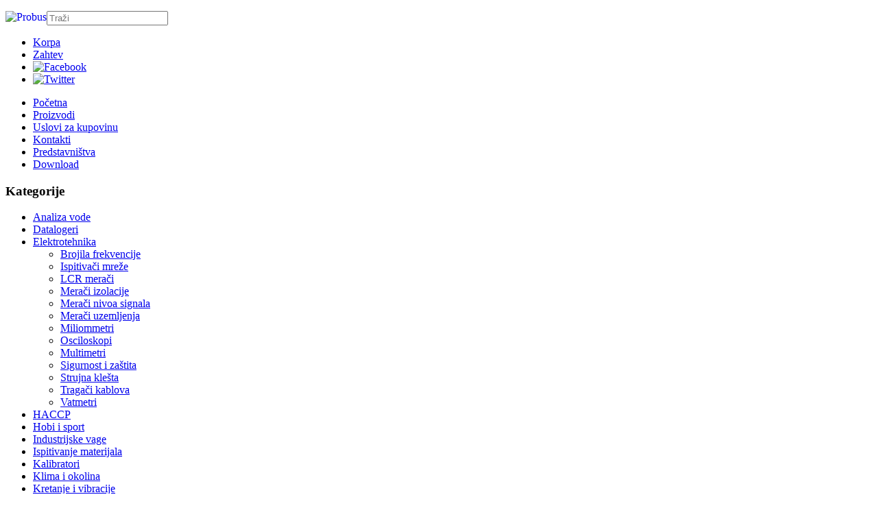

--- FILE ---
content_type: text/html; charset=utf-8
request_url: https://pce-grupa.rs/elektrotehnika/strujna-klesta.html
body_size: 10221
content:
<!DOCTYPE html>
<html xmlns="http://www.w3.org/1999/xhtml" xml:lang="sr-yu" lang="sr-yu" dir="ltr">
<head>
<meta name="viewport" content="width=device-width, initial-scale=1.0" />
<base href="https://pce-grupa.rs/elektrotehnika/strujna-klesta.html" />
	<meta http-equiv="content-type" content="text/html; charset=utf-8" />
	<meta name="keywords" content="strujna klešta, klešta za struju, struja, kablovi, klešta za ispitivanje struje, ispitivanje" />
	<meta name="author" content="Janko Putric" />
	<meta name="title" content="Strujna klešta | PCE Grupa d.o.o. Srbija |" />
	<meta name="viewport" content="width=device-width, initial-scale=1.0" />
	<meta name="description" content="Merna klešta su idealni uređaji za merenje struje u AC i DC području a naročito kod primene u održavanju i nadgledanju." />
	<meta name="generator" content="Joomla! - Open Source Content Management" />
	<title>Strujna klešta | PCE Grupa d.o.o. Srbija |</title>
	<link href="https://pce-grupa.rs/elektrotehnika/strujna-klesta.html" rel="canonical" />
	<link href="/templates/ruber/favicon.ico" rel="shortcut icon" type="image/vnd.microsoft.icon" />
	<link href="/components/com_virtuemart/assets/css/vm-ltr-common.css?vmver=c564f768" rel="stylesheet" type="text/css" />
	<link href="/components/com_virtuemart/assets/css/vm-ltr-site.css?vmver=c564f768" rel="stylesheet" type="text/css" />
	<link href="/components/com_virtuemart/assets/css/jquery.fancybox-1.3.4.css?vmver=c564f768" rel="stylesheet" type="text/css" />
	<link href="/plugins/system/jce/css/content.css?badb4208be409b1335b815dde676300e" rel="stylesheet" type="text/css" />
	<link href="/media/jui/css/bootstrap.min.css?903608a70dc1b9086058032a0f0c8554" rel="stylesheet" type="text/css" />
	<link href="/media/jui/css/bootstrap-responsive.min.css?903608a70dc1b9086058032a0f0c8554" rel="stylesheet" type="text/css" />
	<link href="/media/jui/css/bootstrap-extended.css?903608a70dc1b9086058032a0f0c8554" rel="stylesheet" type="text/css" />
	<link href="https://pce-grupa.rs/modules/mod_ebstickycookienotice/tmpl/assets/css/cookie.css?v=1027538519" rel="stylesheet" type="text/css" />
	<link href="https://pce-grupa.rs/modules/mod_ebstickycookienotice/tmpl/assets/css/responsive.css?v=560767638" rel="stylesheet" type="text/css" />
	<link href="/components/com_virtuemart/assets/css/chosen.css?vmver=c564f768" rel="stylesheet" type="text/css" />
	<script src="/media/jui/js/jquery.min.js?903608a70dc1b9086058032a0f0c8554" type="text/javascript"></script>
	<script src="/media/jui/js/jquery-noconflict.js?903608a70dc1b9086058032a0f0c8554" type="text/javascript"></script>
	<script src="/media/jui/js/jquery-migrate.min.js?903608a70dc1b9086058032a0f0c8554" type="text/javascript"></script>
	<script src="//ajax.googleapis.com/ajax/libs/jqueryui/1.9.2/jquery-ui.min.js?vmver=1.9.2" type="text/javascript"></script>
	<script src="/components/com_virtuemart/assets/js/jquery.ui.autocomplete.html.js" type="text/javascript"></script>
	<script src="/components/com_virtuemart/assets/js/jquery.noconflict.js" async="async" type="text/javascript"></script>
	<script src="/components/com_virtuemart/assets/js/vmsite.js?vmver=c564f768" type="text/javascript"></script>
	<script src="/components/com_virtuemart/assets/js/fancybox/jquery.fancybox-1.3.4.pack.js?vmver=c564f768" type="text/javascript"></script>
	<script src="/components/com_virtuemart/assets/js/vmprices.js?vmver=c564f768" type="text/javascript"></script>
	<script src="/components/com_virtuemart/assets/js/dynupdate.js?vmver=c564f768" type="text/javascript"></script>
	<script src="/media/jui/js/bootstrap.min.js?903608a70dc1b9086058032a0f0c8554" type="text/javascript"></script>
	<script src="https://pce-grupa.rs/modules/mod_ebstickycookienotice/tmpl/assets/js/cookie_script.js?v=827705227" type="text/javascript"></script>
	<script src="/components/com_virtuemart/assets/js/chosen.jquery.min.js?vmver=c564f768" type="text/javascript"></script>
	<script type="text/javascript">
//<![CDATA[ 
if (typeof Virtuemart === "undefined"){
	var Virtuemart = {};}
var vmSiteurl = 'https://pce-grupa.rs/' ;
Virtuemart.vmSiteurl = vmSiteurl;
var vmLang = '&lang=sr';
Virtuemart.vmLang = vmLang; 
var vmLangTag = 'sr';
Virtuemart.vmLangTag = vmLangTag;
var Itemid = '&Itemid=259';
Virtuemart.addtocart_popup = "1" ; 
var vmCartError = Virtuemart.vmCartError = "Došlo je do greške prilikom ažuriranja Vaše korpe.";
var usefancy = true; //]]>

	</script>

    
<!--[if lt IE 9]>
<script src="/media/jui/js/html5.js"></script>
<![endif]-->
<link href="http://netdna.bootstrapcdn.com/font-awesome/4.7.0/css/font-awesome.css" rel="stylesheet">
<link href="/templates/ruber/css/template.css" rel="stylesheet" type="text/css" />
<link href="/templates/ruber/css/menu.css" rel="stylesheet" type="text/css" />
<link href="/templates/ruber/css/store.css" rel="stylesheet" type="text/css" />
<link href="/templates/ruber/css/mobile.css" rel="stylesheet" type="text/css" />
</head>

<body id="itemid-259">
	
	<!-- Begin Wrapper-->
	<div id="wrapper">
	
	<!-- Begin Header-->
	<div class="header">
	
    <!--Begin top header section-->
        <div class="position-4">
     <div class="wrapblock">
      <div class="container-fluid">
       <div class="row-fluid">
	    		<div class="moduletable span4">
						

<div class="custom"  >
	<p><a title="Home" href="/../" rel="alternate"><img class="img-responsive" style="float: left;" title="Probus" src="/images/logo.jpg" alt="Probus" /></a></p></div>
		</div>
			<div class="moduletable span3">
						<!--BEGIN Search Box -->
<form action="/component/virtuemart/results,1-30,50,100.html?search=true&amp;Itemid=259" method="get">
<div class="search">
	<input name="keyword" id="mod_virtuemart_search" maxlength="20" placeholder="Traži" class="inputbox" type="text" size="20" /></div>
		<input type="hidden" name="limitstart" value="0" />
		<input type="hidden" name="option" value="com_virtuemart" />
		<input type="hidden" name="view" value="category" />
		<input type="hidden" name="virtuemart_category_id" value="0"/>

	  </form>

<!-- End Search Box --><script   id="updateChosen-js" type="text/javascript" >//<![CDATA[ 
if (typeof Virtuemart === "undefined")
	var Virtuemart = {};
	Virtuemart.updateChosenDropdownLayout = function() {
		var vm2string = {editImage: 'edit image',select_all_text: 'Izaberi sve',select_some_options_text: 'Pristupno za sve'};
		jQuery("select.vm-chzn-select").chosen({enable_select_all: true,select_all_text : vm2string.select_all_text,select_some_options_text:vm2string.select_some_options_text,disable_search_threshold: 5});
		//console.log("updateChosenDropdownLayout");
	}
	jQuery(document).ready( function() {
		Virtuemart.updateChosenDropdownLayout($);
	}); //]]>
</script>		</div>
			<div class="moduletable_topnav span5">
						<ul class="nav menu mod-list">
<li class="item-819"><a href="/korpa.html" >Korpa</a></li><li class="item-947"><a href="/zahtev.html" >Zahtev</a></li><li class="item-822"><a href="https://www.facebook.com/ProbusKigDoo" target="_blank" rel="noopener noreferrer"><img src="/images/icons/fb-ic.png" alt="Facebook" /></a></li><li class="item-823"><a href="https://twitter.com/ProbusKIG" target="_blank" rel="noopener noreferrer"><img src="/images/icons/tw-ic.png" alt="Twitter" /></a></li></ul>
		</div>
	
		<div class="clearfix"></div>
       </div>
      </div>
     </div>
	</div><!--End top header section-->
	   
          
    <!--Begin bottom header section-->
       
           
	</div><!--End Header-->

	<!-- Begin Navbar-->
        <div class="navbar">
      <div class="navbar-inner">
      <div class="wrapblock">
        <div class="container-fluid">
          <a class="btn btn-navbar" data-toggle="collapse" 
          data-target=".nav-collapse">
            <span class="icon-bar"></span>
            <span class="icon-bar"></span>
            <span class="icon-bar"></span>
          </a>
          <div class="nav-collapse collapse">
            		<div class="moduletable">
						<ul class="nav menu mod-list">
<li class="item-101 default"><a href="/" >Početna</a></li><li class="item-107"><a href="/proizvodi.html" >Proizvodi</a></li><li class="item-108"><a href="/uslovi-za-kupovinu.html" >Uslovi za kupovinu</a></li><li class="item-109"><a href="/kontakti.html" >Kontakti</a></li><li class="item-599"><a href="/predstavnistva.html" >Predstavništva</a></li><li class="item-622"><a href="/download.html" >Download</a></li></ul>
		</div>
	
	     </div>
        </div>
      </div>
      </div>
    </div><!--End navbar-->
          
    <!-- Begin position-0 -->
	      
    <!-- Begin top-1 -->
	      
    <!-- Begin top-2 -->
	      
    <!-- Begin Container content-->
	<div class="wrapblock">
	<div class="container-content">
	
	 <div class="row-fluid">
	 	<div id="sidebarleft" class="span3">
			<div class="moduletable_leftnav">
							<h3>Kategorije</h3>
						<ul class="nav menu mod-list">
<li class="item-227 parent"><a href="/analiza-vode.html" >Analiza vode</a></li><li class="item-242 parent"><a href="/datalogeri.html" >Datalogeri</a></li><li class="item-248 active deeper parent"><a href="/elektrotehnika.html" >Elektrotehnika</a><ul class="nav-child unstyled small"><li class="item-249"><a href="/elektrotehnika/brojila-frekvencije.html" >Brojila frekvencije</a></li><li class="item-250"><a href="/elektrotehnika/ispitivaci-mreze.html" >Ispitivači mreže</a></li><li class="item-251"><a href="/elektrotehnika/lcr-meraci.html" >LCR merači</a></li><li class="item-253"><a href="/elektrotehnika/meraci-izolacije.html" >Merači izolacije</a></li><li class="item-257"><a href="/elektrotehnika/meraci-nivoa-signala.html" >Merači nivoa signala</a></li><li class="item-254"><a href="/elektrotehnika/meraci-uzemljenja.html" >Merači uzemljenja</a></li><li class="item-252"><a href="/elektrotehnika/miliommetri.html" >Miliommetri</a></li><li class="item-256"><a href="/elektrotehnika/osciloskopi.html" >Osciloskopi</a></li><li class="item-255"><a href="/elektrotehnika/multimetri.html" >Multimetri</a></li><li class="item-258"><a href="/elektrotehnika/sigurnost-i-zastita.html" >Sigurnost i zaštita</a></li><li class="item-259 current active"><a href="/elektrotehnika/strujna-klesta.html" >Strujna klešta</a></li><li class="item-260"><a href="/elektrotehnika/tragaci-kablova.html" >Tragači kablova</a></li><li class="item-261"><a href="/elektrotehnika/vatmetri.html" >Vatmetri</a></li></ul></li><li class="item-557 parent"><a href="/haccp.html" >HACCP</a></li><li class="item-292 parent"><a href="/hobi-i-sport.html" >Hobi i sport</a></li><li class="item-325 parent"><a href="/industrijske-vage.html" >Industrijske vage</a></li><li class="item-262 parent"><a href="/ispitivanje-materijala.html" >Ispitivanje materijala</a></li><li class="item-270 parent"><a href="/kalibratori.html" >Kalibratori</a></li><li class="item-286 parent"><a href="/klima-i-okolina.html" >Klima i okolina</a></li><li class="item-237 parent"><a href="/brzina-obrtaji-vibracije.html" >Kretanje i vibracije</a></li><li class="item-618"><a href="/kucanske-vage.html" >Kućne vage</a></li><li class="item-319 parent"><a href="/laboratorijske-vage.html" >Laboratorijske vage</a></li><li class="item-277 parent"><a href="/meraci-daljine.html" >Merači daljine</a></li><li class="item-303 parent"><a href="/meraci-gasa.html" >Merači gasa</a></li><li class="item-274 parent"><a href="/meraci-sile.html" >Merači sile</a></li><li class="item-281 parent"><a href="/meraci-zracenja.html" >Merači zračenja</a></li><li class="item-300 parent"><a href="/opticki-instrumenti.html" >Optički instrumenti</a></li><li class="item-566"><a href="/pribor-i-software.html" >Pribor i softver</a></li><li class="item-313 parent"><a href="/pritisak.html" >Pritisak</a></li><li class="item-600"><a href="/senzori-i-sonde.html" >Senzori i sonde</a></li><li class="item-308 parent"><a href="/termometri.html" >Temperatura</a></li><li class="item-316 parent"><a href="/vlagomeri.html" >Vlagomeri</a></li></ul>
		</div>
			<div class="moduletable">
							<h3>Impresum</h3>
						

<div class="custom"  >
	<p><strong>PCE Grupa d.o.o.</strong><br /> Kolarova br. 17<br /> SRB-21470 Bački Petrovac<br /> <br /> tel.: +381 (0)21 2282 612</p>
<p>&nbsp; &nbsp; &nbsp; &nbsp; +381 (0)21 2282 622</p>
<p><span style="line-height: 1.3em;">&nbsp;&nbsp;&nbsp;&nbsp;&nbsp;&nbsp;&nbsp; +381 (0)21 780 625</span></p>
<p>email: <span id="cloak5ce6b208c76029b93533685cae556134">Ova adresa el. pošte je zaštićena od spambotova. Omogućite JavaScript da biste je videli.</span><script type='text/javascript'>
				document.getElementById('cloak5ce6b208c76029b93533685cae556134').innerHTML = '';
				var prefix = '&#109;a' + 'i&#108;' + '&#116;o';
				var path = 'hr' + 'ef' + '=';
				var addy5ce6b208c76029b93533685cae556134 = 'pc&#101;gr&#117;p&#97;' + '&#64;';
				addy5ce6b208c76029b93533685cae556134 = addy5ce6b208c76029b93533685cae556134 + 'stc&#97;bl&#101;' + '&#46;' + 'n&#101;t';
				var addy_text5ce6b208c76029b93533685cae556134 = 'pc&#101;gr&#117;p&#97;' + '&#64;' + 'stc&#97;bl&#101;' + '&#46;' + 'n&#101;t';document.getElementById('cloak5ce6b208c76029b93533685cae556134').innerHTML += '<a ' + path + '\'' + prefix + ':' + addy5ce6b208c76029b93533685cae556134 + '\'>'+addy_text5ce6b208c76029b93533685cae556134+'<\/a>';
		</script></p>
<p><img src="/images/banners/PCE GRUPA Companywall 2019.png" alt="" /></p></div>
		</div>
			<div class="moduletable">
							<h3>Izmena valute</h3>
						
<!-- Currency Selector Module -->

<form action="/elektrotehnika/strujna-klesta.html?keyword=" method="post">
	<select id="virtuemart_currency_id" name="virtuemart_currency_id" class="inputbox vm-chzn-select">
	<option value="47" selected="selected">Euro &euro;</option>
	<option value="152">Srpski dinar RSD</option>
</select>
      <br />
      <input class="button" type="submit" name="submit" value="Change Currency" />
</form>
		</div>
	<!--End Position-8-->
	</div><!--End Sidebar Left-->
	                                    
    <div id="content" class="span9">
                 
    	<div class="position-2">
	<div aria-label="Putanja" role="navigation">
	<ul itemscope itemtype="https://schema.org/BreadcrumbList" class="breadcrumb">
					<li>
				Vi ste ovde: &#160;
			</li>
		
						<li itemprop="itemListElement" itemscope itemtype="https://schema.org/ListItem">
											<a itemprop="item" href="/" class="pathway"><span itemprop="name">Naslovnica</span></a>
					
											<span class="divider">
							<img src="/media/system/images/arrow.png" alt="" />						</span>
										<meta itemprop="position" content="1">
				</li>
							<li itemprop="itemListElement" itemscope itemtype="https://schema.org/ListItem">
											<a itemprop="item" href="/elektrotehnika.html" class="pathway"><span itemprop="name">Elektrotehnika</span></a>
					
										<meta itemprop="position" content="2">
				</li>
				</ul>
</div>

	 <div class="clearfix"></div>
	</div><!--End Pos2-->
	                   
    <div id="system-message-container">
	</div>

	 <div class="category-view"> <div class="category_description">
	<h1>Strujna klešta</h1>&#13;&#10;<p style="text-align: justify;">Merna klešta su idealni uređaji za merenje struje u AC i DC području a naročito kod primene u održavanju i nadgledanju. Naš program je višestran: strujna klešta, klešta za odvodne struje, klešta za merenje efektivne struje i snage, multimetarska klešta, ... Digitalna strujna klešta sadrže osim toga mogućnost merenja mnogih drugih parametara kao kapacitet, učinak, otpor, provodljivost...</p>&#13;&#10;<p style="text-align: justify;">Ako imate pitanja o ovim uređajima nazovite nas na: +381 (0)21 782 612, naši saradnici će Vas rado posavetovati.</p>&#13;&#10;<p style="text-align: center;">Partneri  <a href="http://www.edurashop.eu/de/produkte/home/elektrotechnik-1009/stromzangen-1020.html" target="_blank"><img title="Partner u Njemačkoj" src="/images/flags/de.gif" alt="Deutsch" /></a> <a href="http://www.edurashop.eu/en/store/home/electro-technics-1009/clamp-meters-1020.html" target="_blank"><img title="Partner u EU" src="/images/flags/en.gif" alt="English" /></a> <a href="http://www.pce-grupa.ba/elektrotehnika/strujna-klijesta.html" target="_blank"><img title="Ista stranica u BiH" src="/images/flags/bs.gif" alt="BiH" /></a> <a href="http://www.probus.hr/elektrotehnika/strujna-klijesta.html" target="_blank"><img src="/images/flags/hr.gif" alt="Kontakt u Hrvatskoj" /></a> <a href="http://www.pce-grupa.co.rs/elektrotehnika/strujna-klesta.html" target="_blank"><img title="Ista stranica u Makedoniji" src="/images/flags/mk.gif" alt="Srpski" /></a></p></div>
<div class="browse-view">

<div class="orderby-displaynumber">
	<div class="floatleft vm-order-list">
		<div class="orderlistcontainer"><div class="title">Sortiraj po</div><div class="activeOrder"><a title=" +/-" href="/elektrotehnika/strujna-klesta/dirDesc.html?keyword=">Naziv proizvoda  +/-</a></div><div class="orderlist"><div><a title="Kategorija" href="/elektrotehnika/strujna-klesta/by,category_name.html?keyword=">Kategorija</a></div></div></div>			</div>
	<div class="vm-pagination vm-pagination-top">
				<span class="vm-page-counter"></span>
	</div>
	<div class="floatright display-number">
Rezultati 1 - 1 od 1<br/><select id="limit" name="limit" class="inputbox" size="1" onchange="window.top.location.href=this.options[this.selectedIndex].value">
	<option value="/elektrotehnika/strujna-klesta.html?limit=15">15</option>
	<option value="/elektrotehnika/strujna-klesta.html?limit=30" selected="selected">30</option>
	<option value="/elektrotehnika/strujna-klesta.html?limit=60">60</option>
	<option value="/elektrotehnika/strujna-klesta.html?limit=150">150</option>
</select>
</div>

	<div class="clear"></div>
</div> <!-- end of orderby-displaynumber -->

<h1>Strujna klešta</h1>

		<div class="row">
			<div class="product vm-col vm-col-3 vertical-separator">
		<div class="spacer product-container" data-vm="product-container">
			<div class="vm-product-media-container">

					<a title="PKT-4200 Strujna klešta" href="/elektrotehnika/strujna-klesta/pkt-4200-strujna-klesta-detalji.html">
						<img  class="browseProductImage"  src="/images/stories/virtuemart/product/resized/4200_600_0x180.jpg"  alt="4200_600"  />					</a>

			</div>

			<div class="vm-product-rating-container">
							</div>


				<div class="vm-product-descr-container-1">
					<h2><a href="/elektrotehnika/strujna-klesta/pkt-4200-strujna-klesta-detalji.html" >PKT-4200 Strujna klešta</a></h2>
										<p class="product_s_desc">
						ACA: 200 A; ± 2,0 % + 0,5 A (40 - 400 Hz); 1 mV/A 
- ...											</p>
							</div>


						<div class="vm3pr-3"> <div class="product-price" id="productPrice1501" data-vm="product-prices">
	<div class="PricesalesPrice vm-display vm-price-value"><span class="vm-price-desc">Prodajna cena: </span><span class="PricesalesPrice">25,20 €</span></div><div class="PricepriceWithoutTax vm-display vm-price-value"><span class="vm-price-desc">Prodajna cena bez poreza: </span><span class="PricepriceWithoutTax">21,00 €</span></div><div class="PricetaxAmount vm-display vm-price-value"><span class="vm-price-desc">Vrednost poreza: </span><span class="PricetaxAmount">4,20 €</span></div></div>				<div class="clear"></div>
			</div>
						<div class="vm3pr-0"> 	<div class="addtocart-area">
		<form method="post" class="product js-recalculate" action="/elektrotehnika/strujna-klesta.html" autocomplete="off" >
			<div class="vm-customfields-wrap">
							</div>			
				  <div class="addtocart-bar">
	            <!-- <label for="quantity1501" class="quantity_box">Količina: </label> -->
            <span class="quantity-box">
				<input type="text" class="quantity-input js-recalculate" name="quantity[]"
                       data-errStr="Možete kupiti ovaj proizvod samo u zbirovima od %s komada."
                       value="1" data-init="1" data-step="1"  />
			</span>
							<span class="quantity-controls js-recalculate">
					<input type="button" class="quantity-controls quantity-plus"/>
					<input type="button" class="quantity-controls quantity-minus"/>
				</span>
			<span class="addtocart-button">
				<input type="submit" name="addtocart" class="addtocart-button" value="Dodajte u korpu" title="Dodajte u korpu" />                </span>             <input type="hidden" name="virtuemart_product_id[]" value="1501"/>
            <noscript><input type="hidden" name="task" value="add"/></noscript> 
    </div>			<input type="hidden" name="option" value="com_virtuemart"/>
			<input type="hidden" name="view" value="cart"/>
			<input type="hidden" name="virtuemart_product_id[]" value="1501"/>
			<input type="hidden" name="pname" value="PKT-4200 Strujna klešta"/>
			<input type="hidden" name="pid" value="1501"/>
			<input type="hidden" name="Itemid" value="259"/>		</form>

	</div>

			</div>

			<div class="vm-details-button">
				<a href="/elektrotehnika/strujna-klesta/pkt-4200-strujna-klesta-detalji.html" title="PKT-4200 Strujna klešta" class="product-details">Detalji proizvoda</a>			</div>
				</div>
	</div>

	    <div class="clear"></div>
  </div>
      		<div class="vm-pagination vm-pagination-bottom"><span class="vm-page-counter"></span></div>
	</div>

</div>

<!-- end browse-view -->
<script   id="ready.vmprices-js" type="text/javascript" >//<![CDATA[ 
jQuery(document).ready(function($) {

		Virtuemart.product($("form.product"));
}); //]]>
</script><script   id="updDynamicListeners-js" type="text/javascript" >//<![CDATA[ 
jQuery(document).ready(function() { // GALT: Start listening for dynamic content update.
	// If template is aware of dynamic update and provided a variable let's
	// set-up the event listeners.
	//if (Virtuemart.container)
		Virtuemart.updateDynamicUpdateListeners();

}); //]]>
</script><script   id="vm-hover-js" type="text/javascript" >//<![CDATA[ 
jQuery(document).ready(function () {
	jQuery('.orderlistcontainer').hover(
		function() { jQuery(this).find('.orderlist').stop().show()},
		function() { jQuery(this).find('.orderlist').stop().hide()}
	)
}); //]]>
</script><script   id="popups-js" type="text/javascript" >//<![CDATA[ 
jQuery(document).ready(function($) {
		
		$('a.ask-a-question, a.printModal, a.recommened-to-friend, a.manuModal').click(function(event){
		  event.preventDefault();
		  $.fancybox({
			href: $(this).attr('href'),
			type: 'iframe',
			height: 550
			});
		  });
		
	}); //]]>
</script>
	
	
	</div><!--Content -->
                  
                      
	</div><!--End Row-->
    </div><!--End Container content-->
    </div><!-- End wrap block width of container contemt -->
      
    <!-- Begin bottom-1 -->
			
	<!-- Begin bottom-2 -->
	        
    <!-- Begin bottom-3 -->
	        
    <!-- Begin bottom-4 -->
	              
    <!-- Begin bottom-5 -->
	        
    <!-- Begin bottom-6 -->
	        
    <!-- Begin bottom-7 -->
		
	      <!-- Begin bottom-8 -->
	
      
      <!-- Begin bottom-9 -->
	      
      <!-- Begin bottom-10 -->
	      
     
    <!-- Begin Footer -->	
    <div class="footer">
      
    <!-- Begin position-11 -->
	      
      <!-- Begin position-12 -->
		<div class="position-12">
      <div class="wrapblock">
     <div class="container-fluid">
      <div class="row-fluid">
	  		<div class="moduletable">
						

<div class="custom"  >
	<div class="row-fluid botlinks">
<div class="span3">
<p><strong><a href="/analiza-vode.html" title="MERAČI HEMIJSKOG SASTAVA">ANALIZA VODE</a></strong></p>
<ul>
<li><a href="/analiza-vode/fotometri-multi.html" title="Fotometri multiparametarski">Fotometri (multiparametarski)</a></li>
<li><a href="/analiza-vode/kiseonik-u-vodi.html" title="Merači rastvorenog kiseonika">Kiseonik u vodi</a></li>
<li><a href="/analiza-vode/meraci-hlora.html" title="Merenje nivoa hlora">Merači hlora</a></li>
<li><a href="/analiza-vode/mjeraci-kolicine-soli.html" title="Merenje nivoa soli">Merači količine soli</a></li>
<li><a href="/analiza-vode/meraci-mutnoce.html" title="Turbidometri">Merači mutnoće</a></li>
<li><a href="/analiza-vode/redox-potencijal.html" title="Merenje ORP">Redox potencijal</a></li>
<li><a href="/analiza-vode/tvrdoca-vode.html" title="Merenje tvrdoće vode">Tvrdoća vode</a></li>
<li><a href="/analiza-vode/meraci-vodljivosti.html" title="EC merači">Merači vodljivosti</a></li>
<li><a href="/analiza-vode/ph-metri.html" title="Merenje pH vrednosti">PH-metri</a></li>
</ul>
<p><strong><a href="/brzina-obrtaji-vibracije.html" title="Merači brzine, obrtaja i vibracija">BRZINA, OBRTAJI, VIBRACIJE</a></strong></p>
<ul>
<li><a href="/brzina-obrtaji-vibracije/anemometri.html" title="Merenje brzine strujanja vazduha">Anemometri</a></li>
<li><a href="/brzina-obrtaji-vibracije/meraci-vibracija.html" title="Merenje vibracija">Merači vibracija</a></li>
<li><a href="/brzina-obrtaji-vibracije/stroboskopi.html" title="Stroboskopi">Stroboskopi</a></li>
<li><a href="/brzina-obrtaji-vibracije/tahometri.html" title="Merenje broja obrtaja">Tahometri</a></li>
</ul>
<p><strong><a href="/datalogeri.html" title="DATALOGERI">DATALOGERI</a></strong></p>
<ul>
<li><a href="/datalogeri/okolina.html" title="Datalogeri za okolinu">Okoliina</a></li>
<li><a href="/datalogeri/meraci-gasa.html" title="Datalogeri za gas">Merači gasa</a></li>
<li><a href="/datalogeri/strujanje-vazduha.html" title="Datalogeri za brzinu strujanja">Strujanje vazduha</a></li>
<li><a href="/datalogeri/univerzalni.html" title="Datalogeri univerzalni">Univerzalni</a></li>
<li><a href="/datalogeri/vlaga-i-temperatura.html" title="Datalogeri za vlagu i temperaturu">Vlaga i temperatura</a></li>
</ul>
<p><strong><a href="/pritisak.html" title="Merenje pritiska">PRITISAK</a></strong></p>
<ul>
<li><a href="/pritisak/barometri.html" title="Barometri">Barometri</a></li>
<li><a href="/pritisak/manometri.html" title="Manometri">Manometri (digitalni)</a></li>
</ul>
<p><strong><a href="/vlagomeri.html" title="Merenje vlage">VLAGOMERI</a></strong></p>
<ul>
<li><a href="/vlagomeri/vlaga-materijala.html" title="Vlagomeri za vlagu u materijalima">Vlaga materijala (apsolutna)</a></li>
<li><a href="/vlagomeri/vlaga-vazduha.html" title="Merači vlage prostora">Vlaga vazduha (relativna)</a></li>
</ul>
</div>
<div class="span3">
<p><strong><a href="/elektrotehnika.html" title="MERAČI ELEKTRIČNIH VELIČINA">ELEKTROTEHNIKA</a></strong></p>
<ul>
<li><a href="/elektrotehnika/brojila-frekvencije.html" title="Merači frekvencije">Brojila frekvencije</a></li>
<li><a href="/elektrotehnika/ispitivaci-mreze.html" title="Uređaji za ispitivanje mreža">Ispitivači mreže</a></li>
<li><a href="/elektrotehnika/lcr-meraci.html" title="Merači induktivnosti, kapaciteta i otpora">LCR merači</a></li>
<li><a href="/elektrotehnika/miliommetri.html" title="Miliommetri">Miliommetri</a></li>
<li><a href="/elektrotehnika/meraci-izolacije.html" title="Merači elektro izolacije">Merači izolacije</a></li>
<li><a href="/elektrotehnika/meraci-uzemljenja.html" title="Merači otpora uzemljenja">Merači uzemljenja</a></li>
<li><a href="/elektrotehnika/multimetri.html" title="Multimetri">Multimetri</a></li>
<li><a href="/elektrotehnika/osciloskopi.html" title="Osciloskopi">Osciloskopi</a></li>
<li><a href="/elektrotehnika/meraci-nivoa-signala.html" title="Merači nivoa signala">Merači nivoa signala</a></li>
<li><a href="/elektrotehnika/sigurnost-i-zastita.html" title="Merači sigurnosti">Sigurnost i zaštita</a></li>
<li><a href="/elektrotehnika/strujna-klesta.html" title="Strujna klešta">Strujna klešta</a></li>
<li><a href="/elektrotehnika/tragaci-kablova.html" title="Tragači kablova">Tragači kablova</a></li>
<li><a href="/elektrotehnika/vatmetri.html" title="Merači električne snage">Vatmetri</a></li>
</ul>
<p><strong><a href="/ispitivanje-materijala.html" title="KARAKTERISTIKE MATERIJALA">ISPITIVANJE MATERIJALA</a></strong></p>
<ul>
<li><a href="/ispitivanje-materijala/debljina-slojeva.html" title="Merači debljine nanosa">Debljina slojeva</a></li>
<li><a href="/ispitivanje-materijala/debljina-zida.html" title="Merači debljine zida">Debljina zida</a></li>
<li><a href="/ispitivanje-materijala/hrapavost.html" title="Merači hrapavosti">Hrapavost</a></li>
<li><a href="/ispitivanje-materijala/kolorimetar.html" title="Merači nijanse boje">Kolorimetar</a></li>
<li><a href="/ispitivanje-materijala/meraci-sjaja.html" title="Sjajomeri">Merači sjaja</a></li>
<li><a href="/ispitivanje-materijala/meraci-vibracija.html" title="Merači vibracija">Merači vibracija</a></li>
<li><a href="/ispitivanje-materijala/tvrdoca-materijala.html" title="Merači tvrdoće">Tvrdoća materijala</a></li>
</ul>
<p><strong><a href="/laboratorijske-vage.html" title="LABORATORIJSKE VAGE">VAGE - LABORATORIJSKE</a></strong></p>
<ul>
<li><a href="/laboratorijske-vage/analiticke-vage.html" title="Analitičke vage">Analitičke vage</a></li>
<li><a href="/laboratorijske-vage/dzepne-vage.html" title="Džepne vage">Džepne vage</a></li>
<li><a href="/laboratorijske-vage/stolne-vage.html" title="Stolne vage">Stone vage</a></li>
<li><a href="/laboratorijske-vage/vage-za-papir.html" title="Vage za papir">Vage za papir</a></li>
<li><a href="/laboratorijske-vage/vage-za-vlagu.html" title="Vage za određivanje vlage">Vage za vlagu</a></li>
</ul>
</div>
<div class="span3">
<p><strong><a href="/kalibratori.html" title="KALIBRATORI">KALIBRATORI</a></strong></p>
<ul>
<li><a href="/kalibratori/struja-i-napon.html" title="Naponski i strujni kalibratori">Struja i napon</a></li>
<li><a href="/kalibratori/temperatura-kalibratori.html" title="Temperaturni kalibratori">Temperatura</a></li>
<li><a href="/kalibratori/zvuk.html" title="Kalibratori zvuka">Zvuk</a></li>
</ul>
<p><strong><a href="/meraci-sile.html" title="MERENJE SILE">MERAČI SILE</a></strong></p>
<ul>
<li><a href="/meraci-sile/dinamometri.html" title="Dinamometri">Dinamometri</a></li>
<li><a href="/visece-i-kranske-vage.html" title="Kranske i viseće vage">Viseće i kranske vage</a></li>
</ul>
<p><strong><a href="/meraci-udaljenosti.html" title="DALJINOMERI">MERAČI DALJINE</a></strong></p>
<ul>
<li><a href="/meraci-udaljenosti/laserski-metri.html" title="Laserski merači daljine">Laserski metri</a></li>
<li><a href="/meraci-udaljenosti/merni-tockovi.html" title="Merni točkovi">Merni točkovi</a></li>
<li><a href="/meraci-udaljenosti/rotacijski-laseri.html" title="Rotacioni laseri">Rotacijski laseri (niveliri)</a></li>
</ul>
<p><strong><a href="/meraci-zracenja.html" title="ZRAČENJE">MERAČI ZRAČENJA</a></strong></p>
<ul>
<li><a href="/meraci-zracenja/elektromagnetno-zracenje.html" title="Merači EM zračenja">Elektromagnetno zračenje</a></li>
<li><a href="/meraci-zracenja/luksometri.html" title="Merači jačine svetla">Luksometri</a></li>
<li><a href="/meraci-zracenja/radioaktivnost.html" title="Gajgerovi brojači">Radioaktivnost</a></li>
<li><a href="/meraci-zracenja/solarno-zracenje.html" title="Merači jašine UV zračenja">Solarno zračenje</a></li>
</ul>
<p><strong><a href="/klima-i-okolina.html" title="KLIMA I OKOLINA">KLIMA I OKOLINA</a></strong></p>
<ul>
<li><a href="/klima-i-okolina/analizatori-zvuka.html" title="Fonometri">Analizatori zvuka</a></li>
<li><a href="/klima-i-okolina/brzina-vjetra.html" title="Merači brzine strujanja vazduha">Anemometri</a></li>
<li><a href="/klima-i-okolina/mjeraci-svjetlosti.html" title="Merači jačine svetlosti">Luksometri</a></li>
<li><a href="/klima-i-okolina/meteoroloske-stanice.html" title="Meteorološke stanice">Meteorološke stanice</a></li>
<li><a href="/klima-i-okolina/multiparametarski-meraci.html" title="Multiparametarski merači">Multiparametarski merači</a></li>
</ul>
<p><strong><a href="/industrijske-vage.html" title="INDUSTRIJSKE VAGE">VAGE - INDUSTRIJSKE</a></strong></p>
<ul>
<li><a href="/industrijske-vage/kompaktne-vage.html" title="Kompaktne vage">Kompaktne vage</a></li>
<li><a href="/industrijske-vage/paletne-vage.html" title="Paletne vage">Paletne vage</a></li>
<li><a href="/industrijske-vage/platformske-vage.html" title="Platformske vage">Platformske vage</a></li>
<li><a href="/industrijske-vage/podne-vage.html" title="Podne vage">Podne vage</a></li>
<li><a href="/industrijske-vage/vage-za-brojanje.html" title="Vage sa funkcijom za brojanje">Vage za brojanje</a></li>
<li><a href="/industrijske-vage/visece-i-kranske-vage.html" title="Viseće i kranske vage">Viseće / kranske vage</a></li>
</ul>
</div>
<div class="span3">
<p><strong><a href="/hobi-i-sport.html" title="HOBI I SPORT">HOBI I SPORT</a></strong></p>
<ul>
<li><a href="/hobi-i-sport/dvogledi.html" title="Dvogledi">Dvogledi</a></li>
<li><a href="/hobi-i-sport/dzepne-lampe.html" title="Džepne lampe">Džepne lampe</a></li>
<li><a href="/hobi-i-sport/kompasi.html" title="Kompasi">Kompasi</a></li>
<li><a href="/hobi-i-sport/outdoor-instrumenti.html" title="Instrumenti za teren">Outdoor instrumenti</a></li>
<li><a href="/hobi-i-sport/lupe.html" title="Lupe">Lupe</a></li>
<li><a href="/hobi-i-sport/sportski-satovi.html" title="Sportski satovi">Sportski satovi</a></li>
<li><a href="/hobi-i-sport/tajmeri-i-stoperice.html" title="Štoperice i tajmeri">Tajmeri i štoperice</a></li>
</ul>
<p><strong><a href="/opticki-instrumenti.html" title="OPTIČKI INSTRUMENTI">OPTIČKI INSTRUMENTI</a></strong></p>
<ul>
<li><a href="/opticki-instrumenti/endoskopi-i-kamere.html" title="Kamere i endoskopi">Endoskopi i kamere</a></li>
<li><a href="/opticki-instrumenti/refraktometri.html" title="Refraktometri">Refraktometri / Lomomeri</a></li>
</ul>
<p><strong><a href="/meraci-gasa.html" title="MERAČI GASA">MERAČI GASA</a></strong></p>
<ul>
<li><a href="/meraci-gasa/detektori-gasa.html" title="Detektori gasa">Detektori gasa</a></li>
<li><a href="/meraci-gasa/kiseonik-u-vodi.html" title="Merači kiseonika">Kiseoik u vodi</a></li>
<li><a href="/meraci-gasa/meraci-gasa-prenosivi.html" title="Prenosini merači gasa ">Merači gasa (prenosivi)</a></li>
<li><a href="/meraci-gasa/meraci-gasa-ugradni.html" title="Ugradni merači gasa">Merači gasa (ugradni)</a></li>
</ul>
<p><strong><a href="/termometri.html" title="MERENJE TEMPERATURE">TEMPERATURA</a></strong></p>
<ul>
<li><a href="/termometri/infracrveni-termometri.html" title="IC termometri">Infracrveni termometri</a></li>
<li><a href="/termometri/temperaturni-senzori.html" title="Temperaturni senzori">Temperaturni senzori</a></li>
<li><a href="/termometri/termometri-kontaktni.html" title="Kontaktni termometri">Termometri kontaktni</a></li>
<li><a href="/termometri/termovizijske-kamere.html" title="Termovizijske kamere">Termovizijske kamere</a></li>
</ul>
</div>
</div></div>
		</div>
	
	  <div class="clearfix"></div>
     </div>
        </div>
    </div>
    </div><!--End position-12-->
	         
    <!-- Begin position-14 -->
	   	<div class="position-14">
      <div class="wrapblock">
     <div class="container-fluid">
      <div class="row-fluid">
	  		<div class="moduletable span3">
							<h3>DualtempPRO</h3>
						

<div class="custom"  >
	<p style="padding: 7px;">Kontaktni i beskontaktni termometar sa sertifikatom za merenje prema <a href="/images/pdf/Instrumenti_HACCP_EUR.pdf" target="_blank" rel="noopener noreferrer"><span style="color: #ff6600;"><strong><span style="color: #ff6600;">HACCP-u</span></strong></span></a>. Pogodan za prehrambenu industriju, hotelijerstvo, trgovinu, restorane, kantine, pekare....</p></div>
		</div>
			<div class="moduletable span3">
							<h3>Termometri za HACCP</h3>
						

<div class="custom"  >
	<p style="text-align: center;"><span style="color: #000000;"><a href="/images/pdf/Instrumenti_HACCP_EUR.pdf" target="_blank" rel="noopener noreferrer"><span style="color: #000000;"><img src="/images/dualtemp001.gif" alt="Termometri" border="0" /></span></a></span></p>
<p style="margin-top: 2px; margin-bottom: 2px; margin-left: 5px; text-align: center;" align="center"><span style="font-size: small;"><span style="color: #ff6600;"><a href="/images/pdf/Instrumenti_HACCP_EUR.pdf" target="_blank" rel="noopener noreferrer"><span style="color: #ff6600;"><strong>PDF prospekt </strong></span></a></span></span><span style="font-family: Tahoma; font-size: xx-small;">&lt;&lt; klikni </span></p></div>
		</div>
			<div class="moduletable span3">
							<h3>Dostmann Electronic</h3>
						

<div class="custom"  >
	<p style="text-align: center;"><span style="color: #ff5e28;"></span></p>
<p style="text-align: center;"><a href="https://a273946.neptun.1blu.de/data/public/61837d.php"><img src="/images/Dostmann-katalog-2017.jpg" alt="" /></a><br />&nbsp;<a href="https://a273946.neptun.1blu.de/data/public/61837d.php">Dostmann Catalogue 2021-2022</a></p></div>
		</div>
			<div class="moduletable span3">
							<h3>TFA Katalog 2022/2023</h3>
						

<div class="custom"  >
	<p style="text-align: center;"><a href="https://www.tfa-dostmann.de/en/catalogue/" rel="alternate"><img src="/images/TFA-Katalog-2022-2023.jpg" alt="" /></a></p></div>
		</div>
	
	  <div class="clearfix"></div>
	 </div>
        </div>
    </div>
	</div><!--End position-14-->
	      
      <!-- Begin position-15 -->
	   	<div class="position-15">
      <div class="wrapblock">
     <div class="container-fluid">
      <div class="row-fluid">
	  		<div class="moduletable span6">
						

<div class="custom"  >
	<p style="text-align: center;">Copyright 2020. Probus grupa - Sva prava zadržana.</p></div>
		</div>
			<div class="moduletable span6">
						<ul class="nav menu mod-list">
<li class="item-928"><a href="/uvjeti-koristenja.html" >Uslovi korišćenja</a></li><li class="item-929"><a href="/privatnost.html" >Uslovi zaštite ličnih podataka</a></li><li class="item-930"><a href="/kolacici.html" >Kolačići</a></li><li class="item-931"><a href="/moj-profil.html" >Moj profil</a></li></ul>
		</div>
	
	  <div class="clearfix"></div>
	 </div>
        </div>
    </div>
	</div><!--End position-15-->
	      
  
    </div><!-- End Footer -->
      
  </div><!--End Wrapper-->
  
  
<!--****************************** COOKIES HTML CODE START HERE ******************************-->
<div class="notice_div_ribbin ebsticky_bottom" id="eu_cookies">
	<div class="inner1 ">

		<div class="inner3 eb_contentwrap">
						<div class="eb_textinfo">
				<div class="heading_title">Ova web stranica koristi kolačiće</div>				<p>Ova web stranica koristi kolačiće radi što boljeg iskustva posjetitelja stranice. Klikom na link 'Informacije' saznajte više o kolačićima. Klikom na link 'Prihvaćam' potvrđujete prihvaćanje kolačića na ovim stranicama.</p>			</div>
		</div>
		<div class="button_message eb_privacypolicy"> 
							<a  href="http://www.pce-grupa.rs/kolacici.html" class="button_cookie eb_papbtn" aria-label="Cookie Policy">Informacije</a>
						<a class="button_cookie" href="javascript:void(0);" onclick="calltohide()" id="hideme">Prihvaćam</a>
		</div>

	</div>
</div>
<!--****************************** COOKIES HTML CODE END HERE ******************************-->

<!--****************************** COOKIES JAVSCRIPT CODE START HERE -- FOR ACCEPT ******************************-->
<script type="text/javascript">
	check_cookie(getBaseURL());
</script>
<!--****************************** COOKIES JAVSCRIPT CODE END HERE ******************************-->

<!--****************************** COOKIES CSS START HERE ******************************-->
<style>
.notice_div_simplebar,.notice_div_ribbin{background:#494949!important; z-index: 99999!important; }
.inner3 .heading_title{color:#ffffff!important; font-size: 18px;}
.inner3 p{color:#ffffff!important; font-size: 14px;}
.button_cookie{background:#333333!important; color:#ffffff!important;}
.eb_papbtn{background:#333333!important; color:#ffffff!important;}
.eb_contentimagewrap .eb_contentwrap .eb_imagewrap{float:left; width:80px; padding-right:15px;}
.eb_contentimagewrap .eb_contentwrap .eb_textinfo{float:left; width:calc(100% - 80px);}
</style>
<!--****************************** COOKIES CSS END HERE ******************************-->
    
</body>
</html>